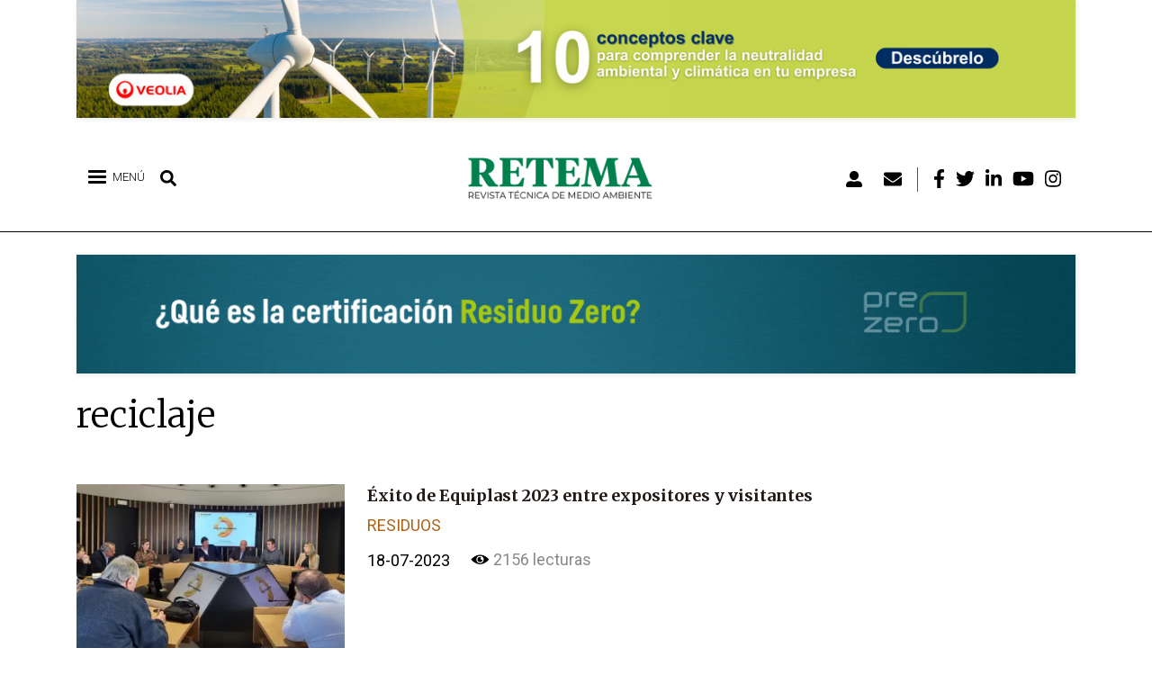

--- FILE ---
content_type: text/css
request_url: https://www.retema.es/sites/default/files/css/optimized/css_Q1K6lLtK2Nwq-2R8XTxmH58HqZFaow1BJLWTIYtxn7Y.e5nvEDRPQUmNoZQIznMMDoz1M65RULOSZvKqYgCsYJ0.css?t9f1st
body_size: 258
content:
/* Source and licensing information for the line(s) below can be found at https://www.retema.es/core/themes/stable/css/views/views.module.css. */
.views-align-left{text-align:left}.views-align-right{text-align:right}.views-align-center{text-align:center}.views-view-grid .views-col{float:left}.views-view-grid .views-row{float:left;clear:both;width:100%}.views-display-link+.views-display-link{margin-left:.5em}
/* Source and licensing information for the above line(s) can be found at https://www.retema.es/core/themes/stable/css/views/views.module.css. */

--- FILE ---
content_type: text/css
request_url: https://www.retema.es/sites/default/files/css/optimized/css_yjke2H_3Yq1K8my94Vaem4h7s6ZHAqBPm-6uAFJma-c.iIE7xxu3Z8XBWhmCThcY-ZXoCy6TfQRdWaMGi9OD63Y.css?t9f1st
body_size: 183
content:
/* Source and licensing information for the line(s) below can be found at https://www.retema.es/libraries/mmenu/dist/wrappers/bootstrap/mmenu.bootstrap.css. */
body.modal-open .mm-slideout{z-index:unset}
/* Source and licensing information for the above line(s) can be found at https://www.retema.es/libraries/mmenu/dist/wrappers/bootstrap/mmenu.bootstrap.css. */